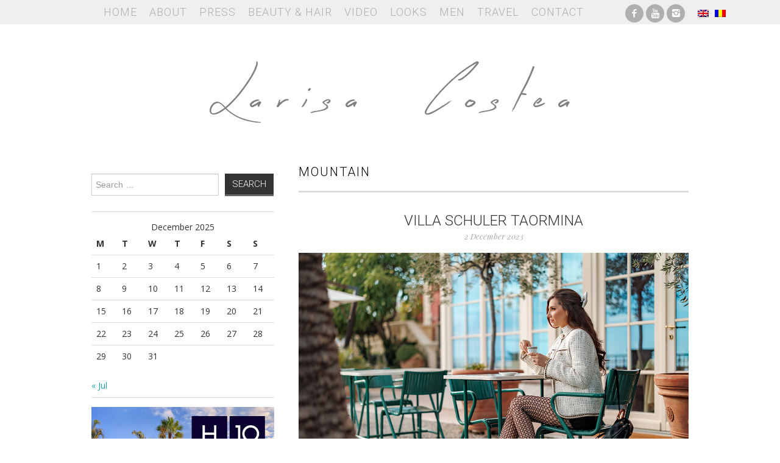

--- FILE ---
content_type: text/html; charset=UTF-8
request_url: https://larisacostea.com/tag/mountain/
body_size: 8537
content:
<!DOCTYPE html>
<html lang="en-US">
<head>
	<title>mountain &#8211; Larisa Costea</title>

	<meta charset="UTF-8">
	<meta name="viewport" content="width=device-width">

	<link rel="profile" href="http://gmpg.org/xfn/11">
	<link rel="pingback" href="https://larisacostea.com/xmlrpc.php">
    <link rel="shortcut icon" href="/favicon.ico">

	
<!--/ Open Graphite /-->
<meta property="og:locale" content="en_US" />
<meta property="og:type" content="" />
<meta property="og:url" content="https://larisacostea.com/2023/12/villa-schuler-taormina/" />
<meta property="og:title" content="" />
<meta property="og:description" content="‘Heaven is a place on Earth’. I think this saying was came up to someone that was visiting or living in Italy. That is how I felt with every step I took whilst walking around the amazing gardens from Villa… Continue Reading →" />
<meta property="og:site_name" content="LARISA COSTEA" />
<meta property="og:image" content="https://larisacostea.com/wp-content/uploads/2023/12/IMG-4675.jpg" />
<meta property="og:image:width" content="1200" />
<meta property="og:image:height" content="800" />
<meta property="fb:app_id" content="1847878932198777" />

<meta itemprop="description" content="‘Heaven is a place on Earth’. I think this saying was came up to someone that was visiting or living in Italy. That is how I felt with every step I took whilst walking around the amazing gardens from Villa… Continue Reading →" />
<meta itemprop="image" content="https://larisacostea.com/wp-content/uploads/2023/12/IMG-4675.jpg" />

<meta name="twitter:card" content="summary_large_image" />
<meta name="twitter:url" content="https://larisacostea.com/2023/12/villa-schuler-taormina/" />
<meta name="twitter:title" content="" />
<meta name="twitter:description" content="‘Heaven is a place on Earth’. I think this saying was came up to someone that was visiting or living in Italy. That is how I felt with every step I took whilst walking around the amazing gardens from Villa… Continue Reading →" />
<meta name="twitter:image" content="https://larisacostea.com/wp-content/uploads/2023/12/IMG-4675.jpg" />
<meta name="twitter:site" content="LARISA COSTEA" />
<!--/ Open Graphite End /-->

<meta name='robots' content='max-image-preview:large' />
<link rel='dns-prefetch' href='//fonts.googleapis.com' />
<link rel="alternate" type="application/rss+xml" title="Larisa Costea &raquo; Feed" href="https://larisacostea.com/feed/" />
<link rel="alternate" type="application/rss+xml" title="Larisa Costea &raquo; Comments Feed" href="https://larisacostea.com/comments/feed/" />
<link rel="alternate" type="application/rss+xml" title="Larisa Costea &raquo; mountain Tag Feed" href="https://larisacostea.com/tag/mountain/feed/" />
<script type="text/javascript">
/* <![CDATA[ */
window._wpemojiSettings = {"baseUrl":"https:\/\/s.w.org\/images\/core\/emoji\/15.0.3\/72x72\/","ext":".png","svgUrl":"https:\/\/s.w.org\/images\/core\/emoji\/15.0.3\/svg\/","svgExt":".svg","source":{"concatemoji":"https:\/\/larisacostea.com\/wp-includes\/js\/wp-emoji-release.min.js?ver=6.5.3"}};
/*! This file is auto-generated */
!function(i,n){var o,s,e;function c(e){try{var t={supportTests:e,timestamp:(new Date).valueOf()};sessionStorage.setItem(o,JSON.stringify(t))}catch(e){}}function p(e,t,n){e.clearRect(0,0,e.canvas.width,e.canvas.height),e.fillText(t,0,0);var t=new Uint32Array(e.getImageData(0,0,e.canvas.width,e.canvas.height).data),r=(e.clearRect(0,0,e.canvas.width,e.canvas.height),e.fillText(n,0,0),new Uint32Array(e.getImageData(0,0,e.canvas.width,e.canvas.height).data));return t.every(function(e,t){return e===r[t]})}function u(e,t,n){switch(t){case"flag":return n(e,"\ud83c\udff3\ufe0f\u200d\u26a7\ufe0f","\ud83c\udff3\ufe0f\u200b\u26a7\ufe0f")?!1:!n(e,"\ud83c\uddfa\ud83c\uddf3","\ud83c\uddfa\u200b\ud83c\uddf3")&&!n(e,"\ud83c\udff4\udb40\udc67\udb40\udc62\udb40\udc65\udb40\udc6e\udb40\udc67\udb40\udc7f","\ud83c\udff4\u200b\udb40\udc67\u200b\udb40\udc62\u200b\udb40\udc65\u200b\udb40\udc6e\u200b\udb40\udc67\u200b\udb40\udc7f");case"emoji":return!n(e,"\ud83d\udc26\u200d\u2b1b","\ud83d\udc26\u200b\u2b1b")}return!1}function f(e,t,n){var r="undefined"!=typeof WorkerGlobalScope&&self instanceof WorkerGlobalScope?new OffscreenCanvas(300,150):i.createElement("canvas"),a=r.getContext("2d",{willReadFrequently:!0}),o=(a.textBaseline="top",a.font="600 32px Arial",{});return e.forEach(function(e){o[e]=t(a,e,n)}),o}function t(e){var t=i.createElement("script");t.src=e,t.defer=!0,i.head.appendChild(t)}"undefined"!=typeof Promise&&(o="wpEmojiSettingsSupports",s=["flag","emoji"],n.supports={everything:!0,everythingExceptFlag:!0},e=new Promise(function(e){i.addEventListener("DOMContentLoaded",e,{once:!0})}),new Promise(function(t){var n=function(){try{var e=JSON.parse(sessionStorage.getItem(o));if("object"==typeof e&&"number"==typeof e.timestamp&&(new Date).valueOf()<e.timestamp+604800&&"object"==typeof e.supportTests)return e.supportTests}catch(e){}return null}();if(!n){if("undefined"!=typeof Worker&&"undefined"!=typeof OffscreenCanvas&&"undefined"!=typeof URL&&URL.createObjectURL&&"undefined"!=typeof Blob)try{var e="postMessage("+f.toString()+"("+[JSON.stringify(s),u.toString(),p.toString()].join(",")+"));",r=new Blob([e],{type:"text/javascript"}),a=new Worker(URL.createObjectURL(r),{name:"wpTestEmojiSupports"});return void(a.onmessage=function(e){c(n=e.data),a.terminate(),t(n)})}catch(e){}c(n=f(s,u,p))}t(n)}).then(function(e){for(var t in e)n.supports[t]=e[t],n.supports.everything=n.supports.everything&&n.supports[t],"flag"!==t&&(n.supports.everythingExceptFlag=n.supports.everythingExceptFlag&&n.supports[t]);n.supports.everythingExceptFlag=n.supports.everythingExceptFlag&&!n.supports.flag,n.DOMReady=!1,n.readyCallback=function(){n.DOMReady=!0}}).then(function(){return e}).then(function(){var e;n.supports.everything||(n.readyCallback(),(e=n.source||{}).concatemoji?t(e.concatemoji):e.wpemoji&&e.twemoji&&(t(e.twemoji),t(e.wpemoji)))}))}((window,document),window._wpemojiSettings);
/* ]]> */
</script>
<link rel='stylesheet' id='style_main-css' href='https://larisacostea.com/wp-content/plugins/wp-gif-player/style.css?ver=1507225209' type='text/css' media='all' />
<link rel='stylesheet' id='sbi_styles-css' href='https://larisacostea.com/wp-content/plugins/instagram-feed/css/sbi-styles.min.css?ver=6.6.1' type='text/css' media='all' />
<style id='wp-emoji-styles-inline-css' type='text/css'>

	img.wp-smiley, img.emoji {
		display: inline !important;
		border: none !important;
		box-shadow: none !important;
		height: 1em !important;
		width: 1em !important;
		margin: 0 0.07em !important;
		vertical-align: -0.1em !important;
		background: none !important;
		padding: 0 !important;
	}
</style>
<link rel='stylesheet' id='wp-block-library-css' href='https://larisacostea.com/wp-includes/css/dist/block-library/style.min.css?ver=6.5.3' type='text/css' media='all' />
<style id='classic-theme-styles-inline-css' type='text/css'>
/*! This file is auto-generated */
.wp-block-button__link{color:#fff;background-color:#32373c;border-radius:9999px;box-shadow:none;text-decoration:none;padding:calc(.667em + 2px) calc(1.333em + 2px);font-size:1.125em}.wp-block-file__button{background:#32373c;color:#fff;text-decoration:none}
</style>
<style id='global-styles-inline-css' type='text/css'>
body{--wp--preset--color--black: #000000;--wp--preset--color--cyan-bluish-gray: #abb8c3;--wp--preset--color--white: #ffffff;--wp--preset--color--pale-pink: #f78da7;--wp--preset--color--vivid-red: #cf2e2e;--wp--preset--color--luminous-vivid-orange: #ff6900;--wp--preset--color--luminous-vivid-amber: #fcb900;--wp--preset--color--light-green-cyan: #7bdcb5;--wp--preset--color--vivid-green-cyan: #00d084;--wp--preset--color--pale-cyan-blue: #8ed1fc;--wp--preset--color--vivid-cyan-blue: #0693e3;--wp--preset--color--vivid-purple: #9b51e0;--wp--preset--gradient--vivid-cyan-blue-to-vivid-purple: linear-gradient(135deg,rgba(6,147,227,1) 0%,rgb(155,81,224) 100%);--wp--preset--gradient--light-green-cyan-to-vivid-green-cyan: linear-gradient(135deg,rgb(122,220,180) 0%,rgb(0,208,130) 100%);--wp--preset--gradient--luminous-vivid-amber-to-luminous-vivid-orange: linear-gradient(135deg,rgba(252,185,0,1) 0%,rgba(255,105,0,1) 100%);--wp--preset--gradient--luminous-vivid-orange-to-vivid-red: linear-gradient(135deg,rgba(255,105,0,1) 0%,rgb(207,46,46) 100%);--wp--preset--gradient--very-light-gray-to-cyan-bluish-gray: linear-gradient(135deg,rgb(238,238,238) 0%,rgb(169,184,195) 100%);--wp--preset--gradient--cool-to-warm-spectrum: linear-gradient(135deg,rgb(74,234,220) 0%,rgb(151,120,209) 20%,rgb(207,42,186) 40%,rgb(238,44,130) 60%,rgb(251,105,98) 80%,rgb(254,248,76) 100%);--wp--preset--gradient--blush-light-purple: linear-gradient(135deg,rgb(255,206,236) 0%,rgb(152,150,240) 100%);--wp--preset--gradient--blush-bordeaux: linear-gradient(135deg,rgb(254,205,165) 0%,rgb(254,45,45) 50%,rgb(107,0,62) 100%);--wp--preset--gradient--luminous-dusk: linear-gradient(135deg,rgb(255,203,112) 0%,rgb(199,81,192) 50%,rgb(65,88,208) 100%);--wp--preset--gradient--pale-ocean: linear-gradient(135deg,rgb(255,245,203) 0%,rgb(182,227,212) 50%,rgb(51,167,181) 100%);--wp--preset--gradient--electric-grass: linear-gradient(135deg,rgb(202,248,128) 0%,rgb(113,206,126) 100%);--wp--preset--gradient--midnight: linear-gradient(135deg,rgb(2,3,129) 0%,rgb(40,116,252) 100%);--wp--preset--font-size--small: 13px;--wp--preset--font-size--medium: 20px;--wp--preset--font-size--large: 36px;--wp--preset--font-size--x-large: 42px;--wp--preset--spacing--20: 0.44rem;--wp--preset--spacing--30: 0.67rem;--wp--preset--spacing--40: 1rem;--wp--preset--spacing--50: 1.5rem;--wp--preset--spacing--60: 2.25rem;--wp--preset--spacing--70: 3.38rem;--wp--preset--spacing--80: 5.06rem;--wp--preset--shadow--natural: 6px 6px 9px rgba(0, 0, 0, 0.2);--wp--preset--shadow--deep: 12px 12px 50px rgba(0, 0, 0, 0.4);--wp--preset--shadow--sharp: 6px 6px 0px rgba(0, 0, 0, 0.2);--wp--preset--shadow--outlined: 6px 6px 0px -3px rgba(255, 255, 255, 1), 6px 6px rgba(0, 0, 0, 1);--wp--preset--shadow--crisp: 6px 6px 0px rgba(0, 0, 0, 1);}:where(.is-layout-flex){gap: 0.5em;}:where(.is-layout-grid){gap: 0.5em;}body .is-layout-flex{display: flex;}body .is-layout-flex{flex-wrap: wrap;align-items: center;}body .is-layout-flex > *{margin: 0;}body .is-layout-grid{display: grid;}body .is-layout-grid > *{margin: 0;}:where(.wp-block-columns.is-layout-flex){gap: 2em;}:where(.wp-block-columns.is-layout-grid){gap: 2em;}:where(.wp-block-post-template.is-layout-flex){gap: 1.25em;}:where(.wp-block-post-template.is-layout-grid){gap: 1.25em;}.has-black-color{color: var(--wp--preset--color--black) !important;}.has-cyan-bluish-gray-color{color: var(--wp--preset--color--cyan-bluish-gray) !important;}.has-white-color{color: var(--wp--preset--color--white) !important;}.has-pale-pink-color{color: var(--wp--preset--color--pale-pink) !important;}.has-vivid-red-color{color: var(--wp--preset--color--vivid-red) !important;}.has-luminous-vivid-orange-color{color: var(--wp--preset--color--luminous-vivid-orange) !important;}.has-luminous-vivid-amber-color{color: var(--wp--preset--color--luminous-vivid-amber) !important;}.has-light-green-cyan-color{color: var(--wp--preset--color--light-green-cyan) !important;}.has-vivid-green-cyan-color{color: var(--wp--preset--color--vivid-green-cyan) !important;}.has-pale-cyan-blue-color{color: var(--wp--preset--color--pale-cyan-blue) !important;}.has-vivid-cyan-blue-color{color: var(--wp--preset--color--vivid-cyan-blue) !important;}.has-vivid-purple-color{color: var(--wp--preset--color--vivid-purple) !important;}.has-black-background-color{background-color: var(--wp--preset--color--black) !important;}.has-cyan-bluish-gray-background-color{background-color: var(--wp--preset--color--cyan-bluish-gray) !important;}.has-white-background-color{background-color: var(--wp--preset--color--white) !important;}.has-pale-pink-background-color{background-color: var(--wp--preset--color--pale-pink) !important;}.has-vivid-red-background-color{background-color: var(--wp--preset--color--vivid-red) !important;}.has-luminous-vivid-orange-background-color{background-color: var(--wp--preset--color--luminous-vivid-orange) !important;}.has-luminous-vivid-amber-background-color{background-color: var(--wp--preset--color--luminous-vivid-amber) !important;}.has-light-green-cyan-background-color{background-color: var(--wp--preset--color--light-green-cyan) !important;}.has-vivid-green-cyan-background-color{background-color: var(--wp--preset--color--vivid-green-cyan) !important;}.has-pale-cyan-blue-background-color{background-color: var(--wp--preset--color--pale-cyan-blue) !important;}.has-vivid-cyan-blue-background-color{background-color: var(--wp--preset--color--vivid-cyan-blue) !important;}.has-vivid-purple-background-color{background-color: var(--wp--preset--color--vivid-purple) !important;}.has-black-border-color{border-color: var(--wp--preset--color--black) !important;}.has-cyan-bluish-gray-border-color{border-color: var(--wp--preset--color--cyan-bluish-gray) !important;}.has-white-border-color{border-color: var(--wp--preset--color--white) !important;}.has-pale-pink-border-color{border-color: var(--wp--preset--color--pale-pink) !important;}.has-vivid-red-border-color{border-color: var(--wp--preset--color--vivid-red) !important;}.has-luminous-vivid-orange-border-color{border-color: var(--wp--preset--color--luminous-vivid-orange) !important;}.has-luminous-vivid-amber-border-color{border-color: var(--wp--preset--color--luminous-vivid-amber) !important;}.has-light-green-cyan-border-color{border-color: var(--wp--preset--color--light-green-cyan) !important;}.has-vivid-green-cyan-border-color{border-color: var(--wp--preset--color--vivid-green-cyan) !important;}.has-pale-cyan-blue-border-color{border-color: var(--wp--preset--color--pale-cyan-blue) !important;}.has-vivid-cyan-blue-border-color{border-color: var(--wp--preset--color--vivid-cyan-blue) !important;}.has-vivid-purple-border-color{border-color: var(--wp--preset--color--vivid-purple) !important;}.has-vivid-cyan-blue-to-vivid-purple-gradient-background{background: var(--wp--preset--gradient--vivid-cyan-blue-to-vivid-purple) !important;}.has-light-green-cyan-to-vivid-green-cyan-gradient-background{background: var(--wp--preset--gradient--light-green-cyan-to-vivid-green-cyan) !important;}.has-luminous-vivid-amber-to-luminous-vivid-orange-gradient-background{background: var(--wp--preset--gradient--luminous-vivid-amber-to-luminous-vivid-orange) !important;}.has-luminous-vivid-orange-to-vivid-red-gradient-background{background: var(--wp--preset--gradient--luminous-vivid-orange-to-vivid-red) !important;}.has-very-light-gray-to-cyan-bluish-gray-gradient-background{background: var(--wp--preset--gradient--very-light-gray-to-cyan-bluish-gray) !important;}.has-cool-to-warm-spectrum-gradient-background{background: var(--wp--preset--gradient--cool-to-warm-spectrum) !important;}.has-blush-light-purple-gradient-background{background: var(--wp--preset--gradient--blush-light-purple) !important;}.has-blush-bordeaux-gradient-background{background: var(--wp--preset--gradient--blush-bordeaux) !important;}.has-luminous-dusk-gradient-background{background: var(--wp--preset--gradient--luminous-dusk) !important;}.has-pale-ocean-gradient-background{background: var(--wp--preset--gradient--pale-ocean) !important;}.has-electric-grass-gradient-background{background: var(--wp--preset--gradient--electric-grass) !important;}.has-midnight-gradient-background{background: var(--wp--preset--gradient--midnight) !important;}.has-small-font-size{font-size: var(--wp--preset--font-size--small) !important;}.has-medium-font-size{font-size: var(--wp--preset--font-size--medium) !important;}.has-large-font-size{font-size: var(--wp--preset--font-size--large) !important;}.has-x-large-font-size{font-size: var(--wp--preset--font-size--x-large) !important;}
.wp-block-navigation a:where(:not(.wp-element-button)){color: inherit;}
:where(.wp-block-post-template.is-layout-flex){gap: 1.25em;}:where(.wp-block-post-template.is-layout-grid){gap: 1.25em;}
:where(.wp-block-columns.is-layout-flex){gap: 2em;}:where(.wp-block-columns.is-layout-grid){gap: 2em;}
.wp-block-pullquote{font-size: 1.5em;line-height: 1.6;}
</style>
<link rel='stylesheet' id='crp-style-rounded-thumbs-css' href='https://larisacostea.com/wp-content/plugins/contextual-related-posts/css/rounded-thumbs.min.css?ver=3.4.1' type='text/css' media='all' />
<style id='crp-style-rounded-thumbs-inline-css' type='text/css'>

			.crp_related.crp-rounded-thumbs a {
			  width: 150px;
			  height: 150px;
			  text-decoration: none;
			}
			.crp_related.crp-rounded-thumbs img {
			  max-width: 150px;
			  margin: auto;
			}
			.crp_related.crp-rounded-thumbs .crp_title {
			  width: 100%;
			}
			
</style>
<link rel='stylesheet' id='ce_responsive-css' href='https://larisacostea.com/wp-content/plugins/simple-embed-code/css/video-container.min.css?ver=2.3.5' type='text/css' media='all' />
<link rel='stylesheet' id='athemes-fonts-css' href='https://fonts.googleapis.com/css?family=Roboto%3A300%7COpen+Sans%3A400%2C400italic%2C700%2C700italic%7CPlayfair+Display%3A400italic&#038;ver=6.5.3' type='text/css' media='all' />
<link rel='stylesheet' id='slider-css' href='https://larisacostea.com/wp-content/themes/mysterious/flexslider.css?ver=2.5.0' type='text/css' media='all' />
<link rel='stylesheet' id='athemes-symbols-css' href='https://larisacostea.com/wp-content/themes/mysterious/css/athemes-symbols.css?ver=6.5.3' type='text/css' media='all' />
<link rel='stylesheet' id='bootstrap-css' href='https://larisacostea.com/wp-content/themes/mysterious/css/bootstrap.min.css?ver=6.5.3' type='text/css' media='all' />
<link rel='stylesheet' id='athemes-style-css' href='https://larisacostea.com/wp-content/themes/mysterious/style.css?ver=6.5.3' type='text/css' media='all' />
<script type="text/javascript" src="https://larisacostea.com/wp-includes/js/jquery/jquery.min.js?ver=3.7.1" id="jquery-core-js"></script>
<script type="text/javascript" src="https://larisacostea.com/wp-includes/js/jquery/jquery-migrate.min.js?ver=3.4.1" id="jquery-migrate-js"></script>
<script type="text/javascript" src="https://larisacostea.com/wp-content/themes/mysterious/js/bootstrap.min.js?ver=6.5.3" id="bootstrap-js"></script>
<script type="text/javascript" src="https://larisacostea.com/wp-content/themes/mysterious/js/superfish.js?ver=6.5.3" id="superfish-js"></script>
<script type="text/javascript" src="https://larisacostea.com/wp-content/themes/mysterious/js/supersubs.js?ver=6.5.3" id="supersubs-js"></script>
<script type="text/javascript" src="https://larisacostea.com/wp-content/themes/mysterious/js/flexslider.js?ver=2.5.0" id="slider-js"></script>
<script type="text/javascript" src="https://larisacostea.com/wp-content/themes/mysterious/js/settings.js?ver=6.5.3" id="athemes-settings-js"></script>
<link rel="https://api.w.org/" href="https://larisacostea.com/wp-json/" /><link rel="alternate" type="application/json" href="https://larisacostea.com/wp-json/wp/v2/tags/4277" /><link rel="EditURI" type="application/rsd+xml" title="RSD" href="https://larisacostea.com/xmlrpc.php?rsd" />
<meta name="generator" content="WordPress 6.5.3" />
<style type="text/css">
.qtranxs_flag_en {background-image: url(https://larisacostea.com/wp-content/plugins/qtranslate-x/flags/gb.png); background-repeat: no-repeat;}
.qtranxs_flag_ro {background-image: url(https://larisacostea.com/wp-content/plugins/qtranslate-x/flags/ro.png); background-repeat: no-repeat;}
</style>
<link hreflang="en" href="https://larisacostea.com/en/tag/mountain/" rel="alternate" />
<link hreflang="ro" href="https://larisacostea.com/ro/tag/mountain/" rel="alternate" />
<link hreflang="x-default" href="https://larisacostea.com/tag/mountain/" rel="alternate" />
<meta name="generator" content="qTranslate-X 3.4.6.8" />
</head>

<body class="archive tag tag-mountain tag-4277 group-blog">

	<nav id="main-navigation" class="container main-navigation" role="navigation">
		<div class="container">
		<div class="sf-menu"><ul id="menu-main-menu" class="menu"><li id="menu-item-23" class="menu-item menu-item-type-custom menu-item-object-custom menu-item-home menu-item-23"><a href="http://larisacostea.com">Home</a></li>
<li id="menu-item-22" class="menu-item menu-item-type-post_type menu-item-object-page menu-item-privacy-policy menu-item-22"><a rel="privacy-policy" href="https://larisacostea.com/about/">About</a></li>
<li id="menu-item-26" class="menu-item menu-item-type-taxonomy menu-item-object-category menu-item-26"><a href="https://larisacostea.com/press/">Press</a></li>
<li id="menu-item-16186" class="menu-item menu-item-type-taxonomy menu-item-object-category menu-item-16186"><a href="https://larisacostea.com/beautyhair/">Beauty &amp; Hair</a></li>
<li id="menu-item-18834" class="menu-item menu-item-type-post_type menu-item-object-page menu-item-18834"><a href="https://larisacostea.com/video/">Video</a></li>
<li id="menu-item-25" class="menu-item menu-item-type-taxonomy menu-item-object-category menu-item-25"><a href="https://larisacostea.com/looks/">Looks</a></li>
<li id="menu-item-7753" class="menu-item menu-item-type-taxonomy menu-item-object-category menu-item-7753"><a href="https://larisacostea.com/men/">Men</a></li>
<li id="menu-item-13535" class="menu-item menu-item-type-taxonomy menu-item-object-category menu-item-13535"><a href="https://larisacostea.com/travel/">Travel</a></li>
<li id="menu-item-18" class="menu-item menu-item-type-post_type menu-item-object-page menu-item-18"><a href="https://larisacostea.com/contact/">Contact</a></li>
</ul></div>		<div id="sociale">
			<ul class="clearfix widget-social-icons">					<li class="widget-si-facebook"><a data-wpel-target="_blank" class="ext-link" rel="external nofollow" title="Facebook" href="https://www.facebook.com/themysteriousgirlro"><i class="ico-facebook"></i></a></li>
										<li class="widget-si-youtube"><a data-wpel-target="_blank" class="ext-link" rel="external nofollow" title="YouTube" href="https://www.youtube.com/themysteriousgirlro"><i class="ico-youtube"></i></a></li>
										<li class="widget-si-instagram"><a data-wpel-target="_blank" class="ext-link" rel="external nofollow" title="Instagram" href="http://instagram.com/larisacostea"><i class="ico-instagram"></i></a></li>
										<li class="widget-si-bloglovin"><a data-wpel-target="_blank" class="ext-link" rel="external nofollow" title="Bloglovin" href="http://instagram.com/larisacostea"><i class="ico-bloglovin"></i></a></li>
					<!-- .widget-social-icons --></ul>
		</div>
        <div class="language">
			
<ul class="language-chooser language-chooser-image qtranxs_language_chooser" id="qtranslate-chooser">
<li class="lang-en active"><a href="https://larisacostea.com/en/tag/mountain/" hreflang="en" title="English (en)" class="qtranxs_image qtranxs_image_en"><img src="https://larisacostea.com/wp-content/plugins/qtranslate-x/flags/gb.png" alt="English (en)" /><span style="display:none">English</span></a></li>
<li class="lang-ro"><a href="https://larisacostea.com/ro/tag/mountain/" hreflang="ro" title="Română (ro)" class="qtranxs_image qtranxs_image_ro"><img src="https://larisacostea.com/wp-content/plugins/qtranslate-x/flags/ro.png" alt="Română (ro)" /><span style="display:none">Română</span></a></li>
</ul><div class="qtranxs_widget_end"></div>
        </div>
		</div>
	<!-- #main-navigation --></nav>

	<header id="masthead" class="clearfix container site-header" role="banner">
		<div class="site-branding">
						<div class="site-title">
				<a href="https://larisacostea.com" title="Larisa Costea" rel="home">
					Larisa Costea				</a>
			</div>
			<div class="site-description">Larisa Costea</div>
		<!-- .site-branding --></div>

			<!-- #masthead --></header>

	<div id="main" class="site-main">
		<div class="clearfix container"><div id="widget-area-2" class="site-sidebar widget-area" role="complementary">
	<aside id="search-2" class="widget widget_search"><form role="search" method="get" class="search-form" action="https://larisacostea.com/">
	<label>
		<span class="screen-reader-text">Search for:</span>
		<input type="search" class="search-field" placeholder="Search &hellip;" value="" name="s" title="Search for:">
	</label>
	<input type="submit" class="search-submit" value="Search">
</form>
</aside><aside id="calendar-2" class="widget widget_calendar"><div id="calendar_wrap" class="calendar_wrap"><table id="wp-calendar" class="wp-calendar-table">
	<caption>December 2025</caption>
	<thead>
	<tr>
		<th scope="col" title="Monday">M</th>
		<th scope="col" title="Tuesday">T</th>
		<th scope="col" title="Wednesday">W</th>
		<th scope="col" title="Thursday">T</th>
		<th scope="col" title="Friday">F</th>
		<th scope="col" title="Saturday">S</th>
		<th scope="col" title="Sunday">S</th>
	</tr>
	</thead>
	<tbody>
	<tr><td>1</td><td>2</td><td>3</td><td>4</td><td>5</td><td>6</td><td>7</td>
	</tr>
	<tr>
		<td id="today">8</td><td>9</td><td>10</td><td>11</td><td>12</td><td>13</td><td>14</td>
	</tr>
	<tr>
		<td>15</td><td>16</td><td>17</td><td>18</td><td>19</td><td>20</td><td>21</td>
	</tr>
	<tr>
		<td>22</td><td>23</td><td>24</td><td>25</td><td>26</td><td>27</td><td>28</td>
	</tr>
	<tr>
		<td>29</td><td>30</td><td>31</td>
		<td class="pad" colspan="4">&nbsp;</td>
	</tr>
	</tbody>
	</table><nav aria-label="Previous and next months" class="wp-calendar-nav">
		<span class="wp-calendar-nav-prev"><a href="https://larisacostea.com/2024/07/">&laquo; Jul</a></span>
		<span class="pad">&nbsp;</span>
		<span class="wp-calendar-nav-next">&nbsp;</span>
	</nav></div></aside><aside id="text-136" class="widget widget_text">			<div class="textwidget"><p><a href="https://www.h10hotels.com/en/tenerife-hotels/h10-costa-adeje-palace" target="_blank" rel="noopener"><img fetchpriority="high" decoding="async" class="aligncenter wp-image-34939 size-full" src="http://larisacostea.com/wp-content/uploads/2024/01/H10CostaAdejePalage-banner.jpg" alt="" width="500" height="417" srcset="https://larisacostea.com/wp-content/uploads/2024/01/H10CostaAdejePalage-banner.jpg 500w, https://larisacostea.com/wp-content/uploads/2024/01/H10CostaAdejePalage-banner-300x250.jpg 300w" sizes="(max-width: 500px) 100vw, 500px" /></a></p>
</div>
		</aside><!-- #widget-area-2 --></div>
	<section id="primary" class="content-area">
		<div id="content" class="site-content" role="main">

		
			<header class="page-header">
				<h1 class="page-title">
					mountain				</h1>
							</header><!-- .page-header -->

						
				


<article id="post-34882" class="clearfix post-34882 post type-post status-publish format-standard has-post-thumbnail hentry category-autumn category-featured category-looks category-travel tag-4stars tag-beautiful tag-costea tag-destinations tag-etna tag-garden tag-hotel tag-hotels tag-instatravel tag-italia tag-italy tag-larisa tag-larisacostea tag-mountain tag-relax tag-sea tag-sicilia tag-sicily tag-stay tag-summer-2 tag-taormina tag-travel-2 tag-trip">

	<header class="entry-header">

		<h2 class="entry-title"><a href="https://larisacostea.com/2023/12/villa-schuler-taormina/" rel="bookmark">Villa Schuler Taormina</a></h2>



		
		<div class="entry-meta">

			2 December 2023


			
		<!-- .entry-meta --></div>

		
	<!-- .entry-header --></header>



	


		<div class="entry-thumbnail">

			<a href="https://larisacostea.com/2023/12/villa-schuler-taormina/" title="Villa Schuler Taormina" >

				<img width="900" height="600" src="https://larisacostea.com/wp-content/uploads/2023/12/IMG-4675.jpg" class="attachment-large size-large wp-post-image" alt="italy, italia, taormina, hotel, 4stars, relax, stay, beautiful, destinations, sicily, sicilia, etna" decoding="async" srcset="https://larisacostea.com/wp-content/uploads/2023/12/IMG-4675.jpg 1200w, https://larisacostea.com/wp-content/uploads/2023/12/IMG-4675-300x200.jpg 300w, https://larisacostea.com/wp-content/uploads/2023/12/IMG-4675-768x512.jpg 768w, https://larisacostea.com/wp-content/uploads/2023/12/IMG-4675-640x427.jpg 640w" sizes="(max-width: 900px) 100vw, 900px" />
			</a>

		</div>



		


	


	
<!-- #post-34882--></article>
			
				


<article id="post-27869" class="clearfix post-27869 post type-post status-publish format-standard has-post-thumbnail hentry category-blog category-looks category-winter tag-autumn-outfit tag-be tag-beautiful tag-blog-romanesc tag-blog-romania tag-casualchic tag-chicwish tag-every-day-hair tag-everyday-make-up tag-famous-blog tag-fashion tag-fashion-blog tag-feminine-outfit tag-gorgeous tag-hair tag-inspiration tag-knit tag-knitwear tag-larisa-costea tag-larisa-costea-blog tag-larisacosteastyle tag-mountain tag-mountains tag-mysterious-girl tag-outfit tag-outfit-of-the-day tag-outfitoftheday tag-purplesweater tag-romania tag-romaniafrumoasa tag-romanian tag-whitejeans tag-woods">

	<header class="entry-header">

		<h2 class="entry-title"><a href="https://larisacostea.com/2018/11/cozy-knit-into-the-woods/" rel="bookmark">Cozy knit into the woods</a></h2>



		
		<div class="entry-meta">

			26 November 2018


			
		<!-- .entry-meta --></div>

		
	<!-- .entry-header --></header>



	


		<div class="entry-thumbnail">

			<a href="https://larisacostea.com/2018/11/cozy-knit-into-the-woods/" title="Cozy knit into the woods" >

				<img width="900" height="600" src="https://larisacostea.com/wp-content/uploads/2018/11/www.larisacostea.com-6799-20181101-1200x800.jpg" class="attachment-large size-large wp-post-image" alt="" decoding="async" srcset="https://larisacostea.com/wp-content/uploads/2018/11/www.larisacostea.com-6799-20181101.jpg 1200w, https://larisacostea.com/wp-content/uploads/2018/11/www.larisacostea.com-6799-20181101-300x200.jpg 300w, https://larisacostea.com/wp-content/uploads/2018/11/www.larisacostea.com-6799-20181101-768x512.jpg 768w, https://larisacostea.com/wp-content/uploads/2018/11/www.larisacostea.com-6799-20181101-640x427.jpg 640w" sizes="(max-width: 900px) 100vw, 900px" />
			</a>

		</div>



		


	


	
<!-- #post-27869--></article>
			
				


<article id="post-27783" class="clearfix post-27783 post type-post status-publish format-standard has-post-thumbnail hentry category-blog category-looks category-travel category-winter tag-beautiful tag-blog-2 tag-blogger tag-boots tag-brasov tag-chicwish tag-coat tag-costea tag-destinations tag-fashionblogger tag-fresh tag-girl tag-high tag-larisa tag-moeciu tag-moeciudesus tag-moieciu tag-moieciudesus tag-mountain tag-munte tag-nature tag-romania tag-romaniafrumoasa tag-romanian tag-skirt tag-sweater tag-teddy tag-teddycoat tag-top tag-transilvania tag-transylvania tag-travel-2 tag-travelblogger tag-trees tag-tweed tag-up">

	<header class="entry-header">

		<h2 class="entry-title"><a href="https://larisacostea.com/2018/11/teddy-coat/" rel="bookmark">Teddy coat</a></h2>



		
		<div class="entry-meta">

			19 November 2018


			
		<!-- .entry-meta --></div>

		
	<!-- .entry-header --></header>



	


		<div class="entry-thumbnail">

			<a href="https://larisacostea.com/2018/11/teddy-coat/" title="Teddy coat" >

				<img width="900" height="600" src="https://larisacostea.com/wp-content/uploads/2018/11/www.larisacostea.com-6586-20181101-1200x800.jpg" class="attachment-large size-large wp-post-image" alt="" decoding="async" loading="lazy" srcset="https://larisacostea.com/wp-content/uploads/2018/11/www.larisacostea.com-6586-20181101.jpg 1200w, https://larisacostea.com/wp-content/uploads/2018/11/www.larisacostea.com-6586-20181101-300x200.jpg 300w, https://larisacostea.com/wp-content/uploads/2018/11/www.larisacostea.com-6586-20181101-768x512.jpg 768w, https://larisacostea.com/wp-content/uploads/2018/11/www.larisacostea.com-6586-20181101-640x427.jpg 640w" sizes="(max-width: 900px) 100vw, 900px" />
			</a>

		</div>



		


	


	
<!-- #post-27783--></article>
			
				


<article id="post-27702" class="clearfix post-27702 post type-post status-publish format-standard has-post-thumbnail hentry category-autumn category-blog category-looks category-travel tag-air tag-amfiteatrul tag-amfiteatrultransilvania tag-at tag-beautiful tag-blackblouse tag-blog-2 tag-blogger tag-blouse tag-boots tag-brasov tag-chicwish tag-costea tag-destinations tag-fashionblogger tag-fresh tag-girl tag-high tag-larisa tag-moeciu tag-moeciudesus tag-moieciu tag-moieciudesus tag-mountain tag-munte tag-nature tag-red tag-redboots tag-romania tag-romaniafrumoasa tag-romanian tag-skirt tag-sweater tag-top tag-transilvania tag-transylvania tag-travel-2 tag-travelblogger tag-trees tag-tweed tag-up">

	<header class="entry-header">

		<h2 class="entry-title"><a href="https://larisacostea.com/2018/11/mountain-air/" rel="bookmark">Mountain air</a></h2>



		
		<div class="entry-meta">

			12 November 2018


			
		<!-- .entry-meta --></div>

		
	<!-- .entry-header --></header>



	


		<div class="entry-thumbnail">

			<a href="https://larisacostea.com/2018/11/mountain-air/" title="Mountain air" >

				<img width="900" height="600" src="https://larisacostea.com/wp-content/uploads/2018/11/www.larisacostea.com-6368-20181031-1200x800.jpg" class="attachment-large size-large wp-post-image" alt="" decoding="async" loading="lazy" srcset="https://larisacostea.com/wp-content/uploads/2018/11/www.larisacostea.com-6368-20181031.jpg 1200w, https://larisacostea.com/wp-content/uploads/2018/11/www.larisacostea.com-6368-20181031-300x200.jpg 300w, https://larisacostea.com/wp-content/uploads/2018/11/www.larisacostea.com-6368-20181031-768x512.jpg 768w, https://larisacostea.com/wp-content/uploads/2018/11/www.larisacostea.com-6368-20181031-640x427.jpg 640w" sizes="(max-width: 900px) 100vw, 900px" />
			</a>

		</div>



		


	


	
<!-- #post-27702--></article>
			
				


<article id="post-19418" class="clearfix post-19418 post type-post status-publish format-standard has-post-thumbnail hentry category-beautyhair category-blog category-looks category-summer category-travel tag-arena tag-bathing-suit tag-baywatch tag-beach tag-beach-body tag-beach-hair tag-beach-waves tag-black-swimwear tag-blogger tag-blue-sky tag-canary-insland tag-clouds tag-cocoa tag-cocoa-nut tag-cocoa-nut-water tag-corralejo tag-corralejo-beach tag-diet tag-diet-drops tag-dunas-de-arena tag-fashion tag-fashion-blog tag-fashionista tag-floer-in-my-hair tag-fresh-friuts tag-fruits tag-fuerte tag-fuerteventura tag-fuerteventura-video tag-henry-london tag-henry-watches tag-highway tag-island tag-island-life tag-islas-canarias tag-it-girl tag-larisa-costea tag-larisa-costea-blog tag-lifeguard tag-look-of-the-day tag-loose-weight tag-lotd tag-maliboo tag-miami-vive tag-morning-fruits tag-mountain tag-one-piece tag-ootd tag-outfit-inspiration tag-outfit-of-the-day tag-parque-natural-de-las-dunas tag-perfect-body tag-pineapple tag-playa tag-sand-dunes tag-strawberries tag-summer-body tag-super-diet-drops tag-surf tag-surf-girl tag-surf-life tag-surfboard tag-swimwear tag-tan tag-the-mysterious-girl tag-the-mysterious-girl-blog tag-travel-2 tag-travel-blog tag-travel-blogger tag-traveler tag-tropical-look tag-venice-beach tag-wanderer tag-wet-look-hair tag-what-to-wear tag-wild tag-wildernes">

	<header class="entry-header">

		<h2 class="entry-title"><a href="https://larisacostea.com/2017/02/the-surfer-life/" rel="bookmark">The surfer life</a></h2>



		
		<div class="entry-meta">

			16 February 2017


			
		<!-- .entry-meta --></div>

		
	<!-- .entry-header --></header>



	


		<div class="entry-thumbnail">

			<a href="https://larisacostea.com/2017/02/the-surfer-life/" title="The surfer life" >

				<img width="900" height="600" src="https://larisacostea.com/wp-content/uploads/2017/02/www.larisacostea.com-8174-20170202-1024x683.jpg" class="attachment-large size-large wp-post-image" alt="" decoding="async" loading="lazy" srcset="https://larisacostea.com/wp-content/uploads/2017/02/www.larisacostea.com-8174-20170202-1024x683.jpg 1024w, https://larisacostea.com/wp-content/uploads/2017/02/www.larisacostea.com-8174-20170202-300x200.jpg 300w, https://larisacostea.com/wp-content/uploads/2017/02/www.larisacostea.com-8174-20170202-768x512.jpg 768w, https://larisacostea.com/wp-content/uploads/2017/02/www.larisacostea.com-8174-20170202-640x427.jpg 640w, https://larisacostea.com/wp-content/uploads/2017/02/www.larisacostea.com-8174-20170202.jpg 1200w" sizes="(max-width: 900px) 100vw, 900px" />
			</a>

		</div>



		


	


	
<!-- #post-19418--></article>
			
			
		
		</div><!-- #content -->
	</section><!-- #primary -->


		</div>
		<div id="popular" class="container"><h3 class="popular_title">Popular Posts</h3></div>

	<!-- #main --></div>



	

<div id="text-43" class="widget widget_text">			<div class="textwidget"></div>
		</div>
	<footer id="colophon" class="site-footer" role="contentinfo">

		<div class="clearfix container">

			<div class="site-info">

				&copy; 2025 Larisa Costea. All rights reserved. Web development by <a href="http://seelview.ro" target="_blank">Seelview.ro</a>			</div><!-- .site-info -->



			<!--<div class="site-credit">

				<a href="http://athemes.com/theme/fashionista">Fashionista</a> by aThemes

			</div>-->

		</div>

	<!-- #colophon --></footer>



<!-- Instagram Feed JS -->
<script type="text/javascript">
var sbiajaxurl = "https://larisacostea.com/wp-admin/admin-ajax.php";
</script>
<script type="text/javascript" src="https://larisacostea.com/wp-content/plugins/wp-gif-player/js/play_gif.js?ver=1507225209" id="play_gifs-js"></script>
<script type="text/javascript" src="https://larisacostea.com/wp-content/plugins/wp-gif-player/inc/spin.js?ver=1.0" id="spin-js"></script>
<script type="text/javascript" src="https://larisacostea.com/wp-content/plugins/wp-gif-player/inc/jquery.spin.js?ver=1.0" id="spinjQuery-js"></script>


</body>

</html>

--- FILE ---
content_type: text/css
request_url: https://larisacostea.com/wp-content/themes/mysterious/style.css?ver=6.5.3
body_size: 5108
content:
/*
Theme Name: The Mysterious Girl
Theme URI: http://themysteriousgirl.ro
Author: aThemes
Version: 2.0
*/


/* Global
----------------------------------------------- */

@font-face {
    font-family: 'Geosans';
    src: url('fonts/geosanslight-webfont.eot');
    src: url('fonts/geosanslight-webfont.eot?#iefix') format('eot'),
         url('fonts/geosanslight-webfont.woff') format('woff'),
         url('fonts/geosanslight-webfont.ttf') format('truetype'),
         url('fonts/geosanslight-webfont.svg#webfontY02WmcuR') format('svg');
    font-weight: normal;
    font-style: normal;
}
body {
	color: #333;
	font-weight: normal;
	font-family: 'Open Sans', sans-serif;
	line-height: 1.4;
	background: #fff;
	}

/* Headings */
h1, h2, h3, h4, h5, h6 {
	margin: 1.25em 0 .5em;
	/*font-weight: 400;*/
	font-weight:300;
	font-family: 'Roboto', sans-serif;
	line-height: 1.2em;
	}
h1 {
	font-size: 16px;
	font-size: 1.6rem;
	}
h2 {
	font-size: 14px;
	font-size: 1.4rem;
	}
h3 {
	font-size: 13px;
	font-size: 1.3rem;
	}
h4 {
	font-size: 12px;
	font-size: 1.2rem;
	}
h5 {
	font-size: 11px;
	font-size: 1.1rem;
	}
h6 {
	font-size: 10px;
	font-size: 1rem;
	}


/* Links */
a {
	color: #1fa0ae;
	outline: none;
	-webkit-transition: all 0.14s ease 0s; 
	   -moz-transition: all 0.14s ease 0s; 
		 -o-transition: all 0.14s ease 0s; 
	}
a:visited {
	color: #1fa0ae;
	}
a:hover,
a:focus,
a:active {
	color: #333;
	}

/* Text Elements */
blockquote p {
	line-height: 1.6;
	}
dd {
	margin-bottom: 1em;
	}

/* Forms */
select,
textarea,
input[type="text"],
input[type="password"],
input[type="datetime"],
input[type="datetime-local"],
input[type="date"],
input[type="month"],
input[type="time"],
input[type="week"],
input[type="number"],
input[type="email"],
input[type="url"],
input[type="search"],
input[type="tel"],
input[type="color"],
.uneditable-input {
	height: 26px;
	color: #333;
	line-height: 26px;
	-webkit-border-radius: 0;
	   -moz-border-radius: 0;
			border-radius: 0;
	}
textarea {
	width: 80%;
	height: auto;
	}
textarea:focus,
input[type="text"]:focus,
input[type="password"]:focus,
input[type="datetime"]:focus,
input[type="datetime-local"]:focus,
input[type="date"]:focus,
input[type="month"]:focus,
input[type="time"]:focus,
input[type="week"]:focus,
input[type="number"]:focus,
input[type="email"]:focus,
input[type="url"]:focus,
input[type="search"]:focus,
input[type="tel"]:focus,
input[type="color"]:focus,
.uneditable-input:focus {
	border-color: #d6d6d6;
	outline: 0;
	outline: thin dotted \9;
  /* IE6-9 */

	-webkit-box-shadow: none;
	   -moz-box-shadow: none;
			box-shadow: none;
	}
button,
input[type="button"],
input[type="reset"],
input[type="submit"] {
	padding: 4px 12px;
	color: #fff;
	font-size: 15px;
	font-weight: 300;
	font-family: 'Roboto', sans-serif;
	line-height: 26px;
	text-transform: uppercase;
	background: #333;
	border: solid #666;
	border-width: 0 0 3px;
	}
button:hover,
input[type="button"]:hover,
input[type="reset"]:hover,
input[type="submit"]:hover {
	background: #666;
	border-color: #333;
	}

/* Tables */
table {
	width: 100%;
	margin-bottom: 20px;
	}
table th,
table td {
	padding: 8px;
	line-height: 20px;
	text-align: left;
	vertical-align: top;
	border-top: 1px solid #ddd;
	}
table th {
	font-weight: bold;
	}
table thead th {
	vertical-align: bottom;
	}
table caption + thead tr:first-child th,
table caption + thead tr:first-child td,
table colgroup + thead tr:first-child th,
table colgroup + thead tr:first-child td,
table thead:first-child tr:first-child th,
table thead:first-child tr:first-child td {
	border-top: 0;
	}
table tbody + tbody {
	border-top: 2px solid #ddd;
	}

/* Make sure embeds and iframes fit their containers */
embed,
iframe,
object {
	max-width: 100%;
	}

/* Alignment */
.alignleft {
	display: inline;
	float: left;
	margin: 0 1.5em 1.5em 0;
	}
.alignright {
	display: inline;
	float: right;
	margin: 0 0 1.5em 1.5em;
	}
.aligncenter {
	clear: both;
	display: block;
	margin: 0 auto;
	}

/* Text meant only for screen readers */
.screen-reader-text {
	/*position: absolute !important;
	clip: rect(1px, 1px, 1px, 1px);*/
	display:none;
	}
.screen-reader-text:hover,
.screen-reader-text:active,
.screen-reader-text:focus {
	top: 0;
	left: 0;
	width: auto;
	height: auto;
	display: block;
	clip: auto !important;
	line-height: normal;
	text-decoration: none;
	z-index: 100000; /* Above WP toolbar */
	}

/* Clearing */
.clearfix:after {
	content: ".";
	display: block;
	height: 0;
	clear: both;
	visibility: hidden;
	}
.clearfix {
	display: inline-block;
	}
* html .clearfix {
	height: 1%;
	}
*:first-child+html .clearfix {
	min-height: 1px;
	}
.clearfix {
	display: block;
	}
.clear {
	clear: both;
	}

/* HEADER
----------------------------------------------- */
.site-header {
	/*padding: 40px 0 20px;*/
	}
.site-branding {
	float: left;
	}
.site-title {
	margin: 0;
	font-size: 30px;
	font-size: 3rem;
	font-family: 'Roboto', sans-serif;
	font-weight:300;
	text-transform: uppercase;
	line-height: 1em;
	}
.site-title a {
	display:block;
	width:980px;
	height:200px;
	background:url(images/header2.png) no-repeat 50% 50%;
	text-indent:-6000px;
	/*color: #333;
	text-decoration: none;*/
	}
/*.site-title a:hover {
	background:url(images/header_over.gif) no-repeat 0 0;
}*/
.site-description {
	/*color: #a6a6a6;
	font-weight: 300;
	text-transform: uppercase;
	letter-spacing: 2px;*/
	display:none;
	}

/* MENU
----------------------------------------------- */
.sf-menu ul:after {
	content: ".";
	display: block;
	height: 0;
	clear: both;
	visibility: hidden;
	}
.sf-menu ul {
	display: inline-block;
	}
* html .sf-menu ul {
	height: 1%;
	}
*:first-child+html .sf-menu ul {
	min-height: 1px;
	}
.sf-menu ul {
	display: block;
	}

.sf-menu ul {
	margin: 0 0 0 10px;
	padding: 0;
	list-style: none;
	}
.sf-menu li ul {
	top: -999em;
	position: absolute;
	z-index: 99999;
	}
.sf-menu li:hover ul,
.sf-menu li.sfHover ul {
	top: 40px;
	}
.sf-menu li:hover li ul,
.sf-menu li.sfHover li ul {
	top: -999em;
	}
.sf-menu li li:hover ul,
.sf-menu li li.sfHover ul {
	top: 0;
	left: 170px;
	}
.sf-menu li li:hover li ul,
.sf-menu li li.sfHover li ul {
	top: -999em;
	}
.sf-menu li li li:hover ul,
.sf-menu li li li.sfHover ul {
	top: 0;
	left: 170px;
	}
.sf-menu li {
	float: left;
	position: relative;
	visibility:	inherit;
	}
.sf-menu li a {
	float: left;
	display: block;
	font-weight: 300;
	font-family: 'Roboto', sans-serif;
	text-decoration: none;
	text-transform: uppercase;
	}
.sf-menu li a:hover,
.sf-menu li.sfHover > a,
.sf-menu li.current_page_item > a,
.sf-menu li.current-menu-item > a,
.sf-menu li.current-menu-parent > a,
.sf-menu li.current-page-parent > a,
.sf-menu li.current-page-ancestor > a,
.sf-menu li.current_page_ancestor > a {
	}
.sf-menu li:hover li a,
.sf-menu li.sfHover li a {
	width: 140px;
	}

#top-navigation {
	background: #333;
	}
#top-navigation ul {
	border-left: 1px dotted #565656;
	}
#top-navigation li ul {
	}
#top-navigation li:hover ul,
#top-navigation li.sfHover ul {
	top: 40px;
	background: #333;
	border-left: none;
	border-top: 1px dotted #565656;
	}
#top-navigation li li:hover ul,
#top-navigation li li.sfHover ul {
	top: -1px;
	border-left: 1px dotted #565656;
	}
#top-navigation li {
	border-right: 1px dotted #565656;
	}
#top-navigation li li {
	border-right: none;
	border-bottom: 1px dotted #565656;
	}
#top-navigation li a {
	padding: 0 15px;
	color: #a6a6a6;
	font-size: .9em;
	line-height: 40px;
	}
#top-navigation li a:hover,
#top-navigation li.sfHover > a,
#top-navigation li.current_page_item > a,
#top-navigation li.current-menu-item > a,
#top-navigation li.current-menu-parent > a,
#top-navigation li.current-page-parent > a,
#top-navigation li.current-page-ancestor > a,
#top-navigation li.current_page_ancestor > a {
	color: #fff;
	}
#top-navigation li:hover li a,
#top-navigation li.sfHover li a {
	padding: 10px 15px;
	font-size: .75em;
	line-height: normal;
	}
#sociale {
	position:absolute;
	right:0px;
	top:0px;
}
#main-navigation {
	/*border: solid #333;
	border-width: 1px 0 1px;*/
	background:#efefef;
	position:fixed;
	top:0px;
	left:0px;
	width:100%;
	z-index:100;
	}
#main-navigation .container { position:relative; }
#main-navigation .language {
	position:absolute;
	width:70px;
	top:0px;
	right:-80px;
}
#main-navigation .language ul { margin:0 !important; }
#main-navigation .language li {
	list-style:none;
	width:18px;
	height:12px;
	float:left;
	margin: 0px 5px;
}
#main-navigation .language a {
	padding:0 !important;
}
#main-navigation li a {
	padding: 0 10px;
	color: #afafaf;
	font-size: 18px;
	line-height: 40px;
	letter-spacing: 1px;
	}
/*#main-navigation .sf-menu > ul > li:after {
	width: 6px;
	float: left;
	margin-top: 10px;
	content: "/";
	display: block;
	color: #e6e6e6;
	font-size: 20px;
	font-family: Arial, Helvetica, sans-serif;
	}*/
#main-navigation .sf-menu > ul > li:last-child:after {
	display: none;
	}
#main-navigation li:hover ul,
#main-navigation li.sfHover ul {
	top: 50px;
	background: #333;
	}
#main-navigation li li:hover ul,
#main-navigation li li.sfHover ul {
	top: -1px;
	border-left: 1px dotted #565656;
	}
#main-navigation li li {
	border-bottom: 1px dotted #565656;
	}
#main-navigation li li a {
	color: #a6a6a6;
	}
#main-navigation li a:hover,
#main-navigation li.sfHover > a,
#main-navigation li.current_page_item > a,
#main-navigation li.current-menu-item > a,
#main-navigation li.current-menu-parent > a,
#main-navigation li.current-page-parent > a,
#main-navigation li.current-page-ancestor > a,
#main-navigation li.current_page_ancestor > a {
	color: #404040;
	}
#main-navigation li:hover li a,
#main-navigation li.sfHover li a {
	padding: 10px 20px;
	font-size: .75em;
	line-height: normal;
	}
#masthead { margin-top:40px; }

/* Small Navigation */
.nav-open,
.nav-close {
	display: none;
	color: #333;
	font-size: 1.2em;
	font-weight: 300;
	font-family: 'Roboto', sans-serif;
	text-decoration: none;
	text-transform: uppercase;
	line-height: 50px;
	letter-spacing: 1px;
	}
/*@media only screen and (max-width: 60em) {
	.nav-open {
		display: inline-block;
		}
	#main-navigation:target > .nav-open {
		display: none;
		}
	#main-navigation:target > .nav-close {
		display: inline-block;
		}
	#main-navigation > .sf-menu {
		position: relative;
		text-align: left;
		}
	#main-navigation > .sf-menu > ul {
		position: absolute;
		top: 0;
		left: 0;
		width: 100%;
		max-height: 0;
		max-width: 16em;
		overflow: hidden;
		background: #333;
		}
	#main-navigation:target > .sf-menu > ul {
		max-height: 400px;
		}
	#main-navigation > .sf-menu > ul > li {
		float: none;
		display: block;
		border-bottom: 1px dotted #565656;
		}
	#main-navigation > .sf-menu > ul > li:after {
		display: none;
		}
	#main-navigation li a {
		float: none;
		display: block;
		color: #fff;
		}
	}*/


/* LAYOUT
----------------------------------------------- */
#featured {
	position:relative;
	height:450px;
	margin-bottom:50px;
}
#featured .slides li {
	height:450px;
	background-position:50% 0%;
	background-size:cover;
	background-repeat:no-repeat;
}
#featured .slides li a {
	display:block;
	width:100%;
	height:100%;
	position:relative;
}
#featured .bar {
	background:rgba(255,255,255,0.6);
	padding:15px 40px;
	position:absolute;
	bottom:60px;
	left:50%;
	
	transition: all 0.3s ease 0s;
	-webkit-transition:  all0.3s ease 0s;
	-moz-transition:  all 0.3s ease 0s;
	-ms-transition:  all 0.3s ease 0s;
	-o-transition:  all 0.3s ease 0s;
	
	-webkit-transform:translateX(-50%);
	-moz-transform:translateX(-50%);
	-ms-transform:translateX(-50%);
	-o-transform:translateX(-50%);
	transform:translateX(-50%);
}
#featured a:hover .bar {
	background:rgba(255,255,255,0.95);
}
#featured .title {
	width:100%;
	text-align:center;
	font-family: 'Roboto', sans-serif;
	font-weight:300;
	font-size:25px;
	line-height:30px;
	letter-spacing:2px;
	text-transform:uppercase;
	color:#505050;
}
#featured .date {
	width:100%;
	text-align:center;
	font-size:13px;
	font-style:italic;
	color:#7e7e7e;
	margin-top:5px;
	font-family: 'Playfair Display', serif;
}
.container {
	width: 980px;
	}
.content-area {
	width: 680px;
	float: left;
	margin: 0 0 0 0px;
	}
.site-content {
	margin: 0 0 0 40px;
	}
.site-sidebar {
	width: 300px;
	float: left;
	/*margin: 0 0 0 -300px;*/
	}

/* CONTENT
----------------------------------------------- */
.site-main {
	padding: 30px 0;
	}
.site-content li {
	margin: 0 0 .75em;
	}
.site-content ul ul,
.site-content ul ol,
.site-content ol ol,
.site-content ol ul {
	margin-top: .75em;
	}

.sticky {
	}
.hentry {
	margin: 0 0 40px;
	-ms-word-wrap: break-word;
	word-wrap: break-word;
	}
.press {
	width:183px;
	margin-right:30px;
	height:330px;
	float:left;
}
.entry-header {
	margin: 0 0 1.25em;
	text-align: center;
	}
.press .entry-header {
	margin: 0;
	}
.entry-title {
	margin: 0 40px;
	font-size: 24px;
	line-height: 1.4;
	text-transform: uppercase;
	}
.press .entry-title {
	margin:0;
	font-size:16px;
	line-height:normal;
}
.entry-title a {
	color: #333;
	text-decoration: none;
	}
.entry-title a:hover {
	color: #1fa0ae;
	}
.entry-meta {
	color: #a6a6a6;
	font-size: 13px;
	font-family: 'Playfair Display', serif;
	font-style:italic;
	}
.entry-meta a {
	color: #a6a6a6;
	text-decoration: none;
	}
.entry-meta a:hover {
	color: #333;
	}
.entry-meta .cat-links {
	margin: 0 20px 0 0;
	}
.entry-meta [class^="ico-"]:before {
	margin-right: 5px;
	color: #333;
	}
.comments-link:before {
	margin: 0 0 0 8px;
	padding: 0 6px 0 0;
	content: "/";
	color: #d6d6d6;
	}
.entry-thumbnail {
	margin: 0 0 20px;
	}
.press .entry-thumbnail {
	margin: 0 0 10px;
}
.entry-thumbnail img {
	display: block;
	}
.entry-content {
	margin: 0 0 30px;
	}
/* LOOKS */
#container4 {
	clear:left;
	float:left;
	width:100%;
	overflow:hidden;
}
#container3 {
	clear:left;
	float:left;
	width:100%;
	position:relative;
	right:25%;
}
#container2 {
	clear:left;
	float:left;
	width:100%;
	position:relative;
	right:25%;
}
#container1 {
	float:left;
	width:100%;
	position:relative;
	right:25%;
}
#col1 {
	float:left;
	width:23%;
	position:relative;
	left:76%;
	overflow:hidden;
}
#col2 {
	float:left;
	width:23%;
	position:relative;
	left:78%;
	overflow:hidden;
}
#col3 {
	float:left;
	width:23%;
	position:relative;
	left:80%;
	overflow:hidden;
}
#col4 {
	float:left;
	width:23%;
	position:relative;
	left:82%;
	overflow:hidden;
}
.looks h2 {
	margin-top:0px;
	text-align:center;
}
.looks article {
	margin-bottom:10px;
	height:200px;
	overflow:hidden;
}
.looks .more a {
	display:block;
	text-transform:uppercase;
	letter-spacing:1px;
	text-align:center;
}
/* END LOOKS */
.wpcf7 input { width:80% !important; }
.wpcf7 input[type="submit"] { width:auto !important; }
.wpcf7 textarea { height:100px !important; }
.wpcf7 p { margin-bottom:10px !important; }
.entry-summary {
	margin: 0 0 30px;
	}
.entry-footer {
	clear: both;
	/*padding: 8px 0;*/
	border: solid #DDD;
	border-width: 1px 0 0 0;
	}
.more-link,
.page-links {
	margin: 15px 0 0;
	display: block;
	text-align: center;
	}
.post-password-required label {
	float: left;
	margin: 0 10px 0 0;
	}

.page-header {
	margin: 0 0 30px;
	border-bottom: 3px solid #DDD;
	}
.page-title {
	margin: 0 0 10px;
	color: #000;
	font-size: 20px;
	text-transform: uppercase;
	letter-spacing: 2px;
	}
body.page .entry-header {
	text-align: left;
	}
body.page .entry-title {
	margin: 0;
	}

body.search .page .entry-footer {
	padding: 0;
	border-top: none;
	}

/* Author Box */
.author-info {
	margin: 0 0 40px;
	padding: 0 0 30px;
	border-bottom: 1px solid #333;
	}
.author-info .author-photo {
	float: left;
	margin: 0 30px 0 0;
	}
.author-info .author-content {
	margin: 0 0 0 105px;
	}
.author-info .author-content h3 {
	margin: 0 0 10px;
	font-size: 1.2em;
	text-transform: uppercase;
	letter-spacing: 1px;
	}
.author-info .author-links a {
	margin: 0 20px 0 0;
	color: #a6a6a6;
	font-size: .9em;
	font-weight:300;
	font-family: 'Roboto', sans-serif;
	text-transform: uppercase;
	text-decoration: none;
	letter-spacing: 2px;
	}
.author-info .author-links a:hover {
	color: #333;
	}

/* Media
----------------------------------------------- */
.page-content img.wp-smiley,
.entry-content img.wp-smiley,
.comment-content img.wp-smiley {
	margin-bottom: 0;
	margin-top: 0;
	padding: 0;
	border: none;
	}
.wp-caption {
	border: 1px solid #d5d5d5;
	margin-bottom: 1.5em;
	max-width: 100%;
	}
.wp-caption img[class*="wp-image-"] {
	display: block;
	margin: 1.2% auto 0;
	max-width: 98%;
	}
.wp-caption-text {
	text-align: center;
	}
.wp-caption .wp-caption-text {
	margin: .5em 0;
	}
.site-content .gallery {
	margin-bottom: 1.5em;
	}
.gallery-caption {
	}
.site-content .gallery a img {
	border: none;
	height: auto;
	max-width: 90%;
	}
.site-content .gallery dd {
	margin: 0;
	}
.entry-attachment .attachment {
	margin: 0 0 15px;
	}

/* Navigation
----------------------------------------------- */
.site-content [class*="navigation"] {
	margin-top: 0px;
	padding: 0 0 4px;
	border-bottom: 1px solid #ddd;
	overflow: hidden;
	}
[class*="navigation"] .nav-previous {
	width: 50%;
	float: left;
	}
[class*="navigation"] .nav-next {
	width: 50%;
	float: right;
	text-align: right;
	}
.site-content [class*="navigation"] a {
	display: inline-block;
	padding: 0;
	color: #333;
	font-size: 18px;
	font-weight: 300;
	font-family: 'Roboto', sans-serif;
	text-transform: uppercase;
	text-decoration: none;
	line-height: 20px;
	}
.site-content [class*="navigation"] a:hover {
	color: #1fa0ae;
	}
.site-content .post-navigation {
	padding: 0 0 4px;
	border-bottom: 1px solid #ddd;
	}
.site-content .post-navigation a {
	padding: 0;
	color: #333;
	font-size: 18px;
	font-weight: normal;
	line-height: 20px;
	background: none;
	border: none;
	}
.site-content .post-navigation a:hover {
	color: #1fa0ae;
	background: none;
	border: none;
	}
.site-content .post-navigation span {
	display: block;
	color: #a6a6a6;
	font-family: 'Playfair Display', serif;
	font-style:italic;
	font-size:13px;
	}
.site-content .post-navigation .meta-nav {
	display: none;
	}
.site-content .post-navigation .nav-next {
	width: 35%;
	margin-left: 5%;
	padding-right: 0%;
	text-align: right;
	}
.site-content .post-navigation .nav-previous {
	width: 35%;
	margin-right: 5%;
	padding-left: 0%;
	text-align: left;
	}

/* COMMENTS
----------------------------------------------- */
#reply-title,
.comments-title {
	margin: 0 0 20px;
	padding: 0 0 15px;
	color: #a6a6a6;
	font-size: 1.3em;
	text-transform: uppercase;
	letter-spacing: 2px;
	/*border-bottom: 3px solid #333;*/
	}
.comment-list {
	margin: 0 0 20px;
	padding: 0;
	list-style: none;
	}
.comment-list ul.children {
	margin: 0 0 0 50px;
	list-style: none;
	}
.comment-list li.comment,
.comment-list li.pingback {
	margin: 0;
	padding: 0;
	}
.comment-list li.pingback p {
	margin: 0;
	font-style: italic;
	}
.comment-list li.comment .comment-body {
	padding: 30px 0 20px;
	border-bottom: 1px solid #d6d6d6;
	}
.comment-list li.comment .comment-author .avatar {
	float: left;
	margin: 0 20px 0 0;
	display: block;
	}
.comment-list li.comment .comment-author .fn {
	color: #999;
	font-size: 1.2em;
	font-family: 'Roboto', sans-serif;
	font-weight:300;
	text-transform: uppercase;
	}
.comment-list li.comment .comment-author .fn a {
	color: #333;
	text-decoration: none;
	}
.comment-list li.comment .comment-author .fn a:hover {
	color: #1fa0ae;
	}
.comment-list li.comment .comment-metadata {
	margin: 0 0 3px;
	}
.comment-list li.comment .comment-metadata a {
	color: #a6a6a6;
	font-size: .9em;
	font-weight: 300;
	font-family: 'Roboto', sans-serif;
	text-transform: uppercase;
	text-decoration: none;
	}
.comment-list li.comment .comment-metadata a:hover {
	color: #333;
	}
.comment-list li.comment .comment-metadata a time {
	font-family: 'Playfair Display', serif;
	text-transform:none;
	font-size:13px;
}
.comment-list li.comment .reply {
	float: right;
	}
.comment-list li.comment .reply a {
	color: #a6a6a6;
	font-size: .9em;
	font-weight: 300;
	font-family: 'Roboto', sans-serif;
	text-transform: uppercase;
	text-decoration: none;
	}
.comment-list li.comment .reply a:hover {
	color: #333;
	}
.comment-content {
	clear: both;
	margin: 20px 0 0;
	}
.comment-content a {
	word-wrap: break-word;
	}
.bypostauthor {
	}

/* Comment Form */
#reply-title {
	margin-top: 20px;
	}
#cancel-comment-reply-link {
	margin: 0 0 0 10px;
	color: #333;
	font-size: .9em;
	text-decoration: none;
	}
#commentform {
	margin: 0;
	padding: 0;
	}
#commentform label {
	color: #a6a6a6;
	font-family: 'Roboto', sans-serif;
	text-transform: uppercase;
	letter-spacing: 2px;
	}
#commentform textarea {
	height: 125px;
	}

/* WIDGETS
----------------------------------------------- */
.widget {
	margin: 0 0 15px 0;
	padding-bottom:10px;
	border-bottom: 1px solid #DDD;
	}
.sym {
	cursor:pointer;
}
.widget-title {
	margin: 0 0 9px;
	/*padding: 0 0 15px;*/
	font-size: 1.4em;
	font-weight: normal;
	text-align: center;
	text-transform: uppercase;
	letter-spacing: 2px;
	/*border-bottom: 1px solid #DDD;*/
	}

/* Make sure select elements fit in widgets */
.widget select {
	max-width: 100%;
	}

.widget ul {
	margin: 0 0 20px;
	padding: 0;
	list-style: none;
	}
.widget ul ul {
	margin: 0 0 0 10px;
	}
.widget li {
	margin: 0 0 10px;
	}

.widget li a {
	color: #333;
	}
.widget li a:hover {
	color: #1fa0ae;
	}

/* Widget Tabs */
ul.widget-tab-nav {
	margin: 0 0 15px;
	border-bottom: 3px solid #333;
	*zoom: 1;
	}
.widget-tab-nav li {
	float: left;
	width: 33.3%;
	margin: 0;
	text-align: center;
	}
.widget-tab-nav li a {
	display: block;
	padding: 4px 15px;
	color: #a6a6a6;
	font-size: 1.1em;
	font-family: 'Roboto', sans-serif;
	text-transform: uppercase;
	letter-spacing: 2px;
	line-height: 30px;
	background: none;
	border: none;
	border-radius: 0;
	}
.widget-tab-nav li a:hover,
.widget-tab-nav li a:focus {
	color: #333;
	text-decoration: none;
	}
.widget-tab-nav li.active a {
	color: #fff;
	background: #333;
	}
.widget-tab-content .tab-pane {
	display: none;
	}
.widget-tab-content .active {
	display: block;
	}
.widget-tab-content .tab-pane li {
	margin: 0 0 15px;
	}
.widget-entry-thumbnail {
	float: left;
	width: 50px;
	height: 50px;
	}
.widget-entry-thumbnail img {
	width: 50px;
	height: 50px;
	display: block;
	}
.widget-entry-summary {
	margin: 3px 0 0 60px;
	}
.widget-entry-content span,
.widget-entry-summary span {
	color: #a6a6a6;
	font-size: .875em;
	font-weight: 300;
	font-family: 'Roboto', sans-serif;
	text-transform: uppercase;
	}
.widget-entry-content h4,
.widget-entry-summary h4 {
	margin: 0;
	font-size: 1em;
	text-transform: uppercase;
	line-height: 1.4;
	}
.widget-entry-content h4 a,
.widget-entry-summary h4 a {
	}
.widget-entry-content h4 a:hover,
.widget-entry-summary h4 a:hover {
	text-decoration: none;
	}
#widget-tab-tags {
	padding: 0 0 15px;
	font-size: .9em;
	font-weight: 300;
	font-family: 'Roboto', sans-serif;
	text-transform: uppercase;
	line-height: 1.8;
	}
#widget-tab-tags a {
	color: #a6a6a6;
	text-decoration: none;
	}
#widget-tab-tags a:hover {
	color: #333;
	}

/* Widget oEmbed */
.widget-oembed-content {
	margin: 0 auto 5px;
	}
.widget-oembed-content embed,
.widget-oembed-content iframe,
.widget-oembed-content object,
.widget-oembed-content video {
	max-width: 100%;
	min-height: 200px;
	max-height: 250px;
	}
.widget-oembed-description {
	margin: 0 0 15px;
	}

/* Widget Social Icons */
.widget-social-icons li {
	float: left;
	/*margin: 5px 10px 5px 0;*/
	text-align: center;
	list-style:none;
}
.widget-social-icons li a {
	display: block;
	letter-spacing:normal !important;
	padding:0 2px !important;
	}
.widget-social-icons li a [class^="ico-"]:before {
	width: 30px;
	margin: 0;
	color: #fff;
	font-size: 15px;
	line-height: 30px;
	background: #afafaf;
	border-radius:100% 100%;
	}
.widget-social-icons li a:hover [class^="ico-"]:before {
	background: #333;
	}

/* Widget Flickr */
.widget-flickr-stream {
	margin: 0 -10px;
	}
.flickr_badge_image {
	float: left;
	width: 60px;
	display: block;
	margin: 0 10px 20px 10px;
	}
.flickr_badge_image img {
	display: block;
	}

/* Header Widgets */
.site-header .widget {
	float: right;
	clear: right;
	margin: 0;
	text-align: right;
	border: none;
	}

/* SIDEBAR
----------------------------------------------- */
.site-sidebar .widget_search .search-form {
	margin: 15px 0;
	}
.site-sidebar .widget_search .search-field {
	float: left;
	width: 65%;
	margin: 0 10px 0 0;
	}

/* SITE EXTRA
----------------------------------------------- */
.site-extra {
	padding: 20px 0 0;
	border-top: 1px solid #333;
	}
.site-extra .pad {
	/*margin: 0 -15px;*/
	}
.site-extra .widget-area {
	float: left;
	width: 25%;
	}
.extra-one .widget-area {
	width: 100%;
	}
.extra-two .widget-area {
	width: 50%;
	}
.extra-three .widget-area {
	width: 33.3%;
	}
#sbi_load { padding:0 !important; }
.site-extra .widget {
	margin: 0px;
	padding: 0;
	border: none;
	}

.site-extra .widget-social-icons li a [class^="ico-"]:before {
	width: 25px;
	line-height: 25px;
	background: none;
	}
.site-extra .widget-social-icons li a:hover [class^="ico-"]:before {
	color: #1fa0ae;
	}

/* FOOTER
----------------------------------------------- */
#popular {
	position:relative;
	margin-top:30px;
}
#popular .popular_title {
	text-align:center;
	text-transform:uppercase;
}
#popular .pop {
	width:20%;
	display:inline-block;
	text-align:center;
}
#popular .pop .thumb {
	text-align:center;
	margin-bottom:5px;
}
.site-footer {
	padding: 15px;
	color: #a6a6a6;
	font-size: 14px;
	font-family: 'Roboto', sans-serif;
	text-transform: uppercase;
	letter-spacing: 1px;
	background: #333;
	}
.site-footer a {
	color: #fff;
	text-decoration: none;
	}
.site-footer a:hover {
	color: #1fa0ae;
	}
.site-info {
	float: left;
	}
.site-credit {
	float: right;
	}

/* RESPONSIVE SUPPORT
----------------------------------------------- */
/*@media screen and (max-width: 960px) {
	.container {
		width: 90%;
		}
	.site-content {
		margin-left: 40%;
		}
	.site-sidebar {
		width: 35%;
		}
	.site-sidebar .widget_search .search-field {
		width: 95%;
		margin: 0 0 10px;
		}
	.site-extra .widget-area {
		width: 50%;
		}
	}
@media screen and (max-width: 758px) {
	.site-header .widget-area {
		display: none;
		}
	.site-header .site-branding {
		float: none;
		text-align: center;
		}
	.content-area {
		float: none;
		}
	.site-content {
		margin: 0;
		}
	.site-sidebar {
		width: auto;
		float: none;
		margin: 20px 0 0;
		}
	.site-extra .widget-area {
		width: 100%;
		}
	}
@media screen and (max-width: 480px) {
	.site-footer {
		text-align: center;
		}
	.site-footer .site-info,
	.site-footer .site-credit {
		float: none;
		}
	}
@media screen and (max-width: 320px) {
	}*/

--- FILE ---
content_type: application/javascript
request_url: https://larisacostea.com/wp-content/themes/mysterious/js/settings.js?ver=6.5.3
body_size: 104
content:
jQuery(document).ready(function($){
	$('.sf-menu ul').supersubs({
	        minWidth: 12,
	        maxWidth: 27,
	        extraWidth: 0 // set to 1 if lines turn over
	    }).superfish({
    		delay: 200,
    		animation: {opacity:'show', height:'show'},
    		speed: 'fast',
    		autoArrows: false,
    		dropShadows: false
	});

	$('.widget-tab-nav a').click(function (e) {
		e.preventDefault();
		$(this).tab('show');
	})
	
	$('#home_slider').flexslider({
		slideshow: true,	
		slideshowSpeed: 4500,
		animationSpeed: 900,
		animation: "slide",
		pauseOnAction: false,
		pauseOnHover: true, 
		keyboard: false,
		prevText: "",           //String: Set the text for the "previous" directionNav item
nextText: "",   
	});

});